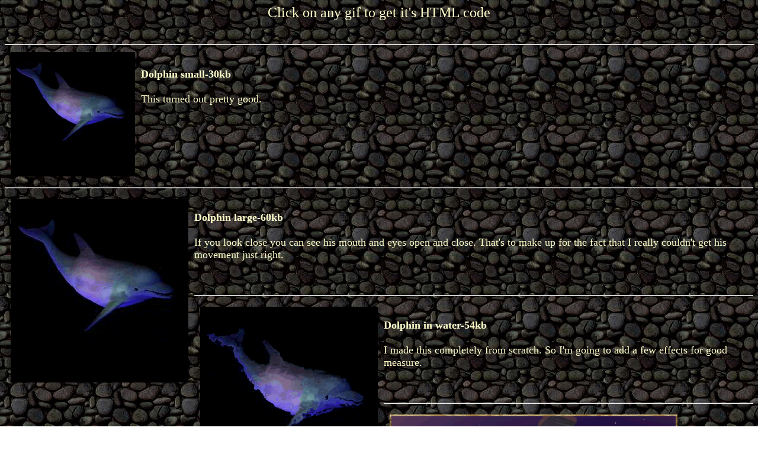

--- FILE ---
content_type: text/html
request_url: http://www.mikesfreegifs.com/main4/requests42.htm
body_size: 802
content:
<HTML><HEAD><TITLE>requests42</TITLE></HEAD>
<body text="#FFFFCC" BGPROPERTIES="FIXED"bgcolor="#FFFFFF" link="#FFFF80" vlink="#FFFFCC" alink="#FFFFCC" background="/main4/backgrounds/flgst.jpg">
<center>

  </center>
  <center>
</script>

</center>
<center>
<font size=+2>


</center>
<center>
</center>
<center><font size=+2>Click on any gif to get it's HTML code</center>
<center>

</center>



<BR><HR WIDTH=100%>
<a href="http://www.mikesfreegifs.com/main4/requestslinks/Dolphinsm.htm"><IMG SRC="/main4/artsycutesy/Dolphinsm.gif" ALIGN=LEFT BORDER=0 HSPACE=10></a>
<B><br><font size=+1>Dolphin small-30kb</B><BR>
<br><font size=+1>This turned out pretty good.


<P>
<BR CLEAR=LEFT>
<P><HR><P>
<a href="http://www.mikesfreegifs.com/main4/requestslinks/Dolphinlg.htm"><IMG SRC="/main4/artsycutesy/Dolphinlg.gif" ALIGN=LEFT BORDER=0 HSPACE=10></a>
<B><br><font size=+1>Dolphin large-60kb</B><BR>
<br><font size=+1>If you look close you can see his mouth and eyes open and close.  That's to make up for the fact that I really couldn't get his movement just right.



<P>
<BR CLEAR=LEFT>
<P><HR><P>
<a href="http://www.mikesfreegifs.com/main4/requestslinks/Dolphinlgwater.htm"><IMG SRC="/main4/artsycutesy/Dolphinlgwater.gif" ALIGN=LEFT BORDER=0 HSPACE=10></a>
<B><br><font size=+1>Dolphin in water-54kb</B><BR>
<br><font size=+1>I made this completely from scratch.  So I'm going to add a few effects for good measure.




<P>
<BR CLEAR=LEFT>
<P><HR><P>
<a href="http://www.mikesfreegifs.com/main4/requestslinks/stairsdol.htm"><IMG SRC="/main4/artsycutesy/stairsdol.gif" ALIGN=LEFT BORDER=0 HSPACE=10></a>
<B><br><font size=+1>Dolphin what the hell I'm bored-55kb</B><BR>
<br><font size=+1>I also designed this background for it just to break up the monotony.







<P>
<BR CLEAR=LEFT>
<P><HR><P>
<center><B><br><a href="/main4/requestspage3.html"><font size=+1>SECTION PAGE
<center><B><br><a href="/main4/requests43.htm"><font size=+1>NEXT<a/>
<br>

<font size=+2>
<center>

</center>

<center>

</center>
</BODY></HTML>
